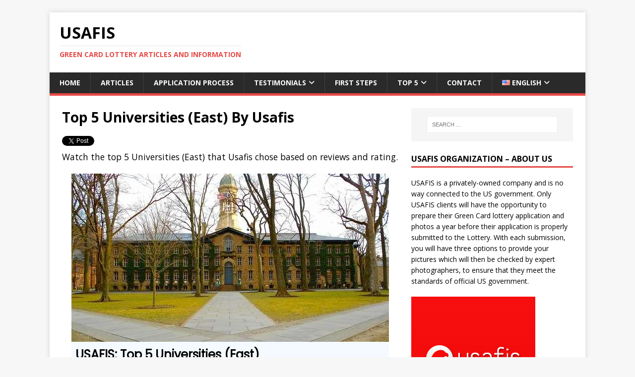

--- FILE ---
content_type: text/html; charset=UTF-8
request_url: https://www.usafisnotscam.com/top-5-universities-east-by-usafis/
body_size: 10049
content:
<!DOCTYPE html><html class="no-js" lang="en-US"><head><meta charset="UTF-8"><meta name="viewport" content="width=device-width, initial-scale=1.0"><link rel="profile" href="https://gmpg.org/xfn/11" /><meta name='robots' content='index, follow, max-image-preview:large, max-snippet:-1, max-video-preview:-1' />  <script data-cfasync="false" data-pagespeed-no-defer>var gtm4wp_datalayer_name = "dataLayer";
	var dataLayer = dataLayer || [];</script> <link media="all" href="https://www.usafisnotscam.com/wp-content/cache/autoptimize/css/autoptimize_fcb139efe8105b545834612f601d93bf.css" rel="stylesheet"><title>USAFIS - Top 5 Universities (East) By Usafis ‏</title><link rel="canonical" href="https://www.usafisnotscam.com/top-5-universities-east-by-usafis/" /><meta property="og:locale" content="en_US" /><meta property="og:type" content="article" /><meta property="og:title" content="USAFIS - Top 5 Universities (East) By Usafis ‏" /><meta property="og:description" content="Watch the top 5 Universities (East) that Usafis chose based on reviews and rating." /><meta property="og:url" content="https://www.usafisnotscam.com/top-5-universities-east-by-usafis/" /><meta property="og:site_name" content="USAFIS" /><meta property="article:modified_time" content="2018-08-28T09:25:18+00:00" /><meta name="twitter:card" content="summary_large_image" /> <script type="application/ld+json" class="yoast-schema-graph">{"@context":"https://schema.org","@graph":[{"@type":"WebPage","@id":"https://www.usafisnotscam.com/top-5-universities-east-by-usafis/","url":"https://www.usafisnotscam.com/top-5-universities-east-by-usafis/","name":"USAFIS - Top 5 Universities (East) By Usafis ‏","isPartOf":{"@id":"https://www.usafisnotscam.com/#website"},"datePublished":"2018-08-28T09:24:57+00:00","dateModified":"2018-08-28T09:25:18+00:00","breadcrumb":{"@id":"https://www.usafisnotscam.com/top-5-universities-east-by-usafis/#breadcrumb"},"inLanguage":"en-US","potentialAction":[{"@type":"ReadAction","target":["https://www.usafisnotscam.com/top-5-universities-east-by-usafis/"]}]},{"@type":"BreadcrumbList","@id":"https://www.usafisnotscam.com/top-5-universities-east-by-usafis/#breadcrumb","itemListElement":[{"@type":"ListItem","position":1,"name":"Home","item":"https://www.usafisnotscam.com/"},{"@type":"ListItem","position":2,"name":"Top 5 Universities (East) By Usafis"}]},{"@type":"WebSite","@id":"https://www.usafisnotscam.com/#website","url":"https://www.usafisnotscam.com/","name":"USAFIS","description":"Green Card Lottery Articles and Information","potentialAction":[{"@type":"SearchAction","target":{"@type":"EntryPoint","urlTemplate":"https://www.usafisnotscam.com/?s={search_term_string}"},"query-input":{"@type":"PropertyValueSpecification","valueRequired":true,"valueName":"search_term_string"}}],"inLanguage":"en-US"}]}</script> <link rel='dns-prefetch' href='//fonts.googleapis.com' /><link rel="alternate" type="application/rss+xml" title="USAFIS &raquo; Feed" href="https://www.usafisnotscam.com/feed/" /><link rel="alternate" type="application/rss+xml" title="USAFIS &raquo; Comments Feed" href="https://www.usafisnotscam.com/comments/feed/" /> <script type="text/javascript">window._wpemojiSettings = {"baseUrl":"https:\/\/s.w.org\/images\/core\/emoji\/16.0.1\/72x72\/","ext":".png","svgUrl":"https:\/\/s.w.org\/images\/core\/emoji\/16.0.1\/svg\/","svgExt":".svg","source":{"concatemoji":"https:\/\/www.usafisnotscam.com\/wp-includes\/js\/wp-emoji-release.min.js?ver=96da89329620fb943d594f68ce835546"}};
/*! This file is auto-generated */
!function(s,n){var o,i,e;function c(e){try{var t={supportTests:e,timestamp:(new Date).valueOf()};sessionStorage.setItem(o,JSON.stringify(t))}catch(e){}}function p(e,t,n){e.clearRect(0,0,e.canvas.width,e.canvas.height),e.fillText(t,0,0);var t=new Uint32Array(e.getImageData(0,0,e.canvas.width,e.canvas.height).data),a=(e.clearRect(0,0,e.canvas.width,e.canvas.height),e.fillText(n,0,0),new Uint32Array(e.getImageData(0,0,e.canvas.width,e.canvas.height).data));return t.every(function(e,t){return e===a[t]})}function u(e,t){e.clearRect(0,0,e.canvas.width,e.canvas.height),e.fillText(t,0,0);for(var n=e.getImageData(16,16,1,1),a=0;a<n.data.length;a++)if(0!==n.data[a])return!1;return!0}function f(e,t,n,a){switch(t){case"flag":return n(e,"\ud83c\udff3\ufe0f\u200d\u26a7\ufe0f","\ud83c\udff3\ufe0f\u200b\u26a7\ufe0f")?!1:!n(e,"\ud83c\udde8\ud83c\uddf6","\ud83c\udde8\u200b\ud83c\uddf6")&&!n(e,"\ud83c\udff4\udb40\udc67\udb40\udc62\udb40\udc65\udb40\udc6e\udb40\udc67\udb40\udc7f","\ud83c\udff4\u200b\udb40\udc67\u200b\udb40\udc62\u200b\udb40\udc65\u200b\udb40\udc6e\u200b\udb40\udc67\u200b\udb40\udc7f");case"emoji":return!a(e,"\ud83e\udedf")}return!1}function g(e,t,n,a){var r="undefined"!=typeof WorkerGlobalScope&&self instanceof WorkerGlobalScope?new OffscreenCanvas(300,150):s.createElement("canvas"),o=r.getContext("2d",{willReadFrequently:!0}),i=(o.textBaseline="top",o.font="600 32px Arial",{});return e.forEach(function(e){i[e]=t(o,e,n,a)}),i}function t(e){var t=s.createElement("script");t.src=e,t.defer=!0,s.head.appendChild(t)}"undefined"!=typeof Promise&&(o="wpEmojiSettingsSupports",i=["flag","emoji"],n.supports={everything:!0,everythingExceptFlag:!0},e=new Promise(function(e){s.addEventListener("DOMContentLoaded",e,{once:!0})}),new Promise(function(t){var n=function(){try{var e=JSON.parse(sessionStorage.getItem(o));if("object"==typeof e&&"number"==typeof e.timestamp&&(new Date).valueOf()<e.timestamp+604800&&"object"==typeof e.supportTests)return e.supportTests}catch(e){}return null}();if(!n){if("undefined"!=typeof Worker&&"undefined"!=typeof OffscreenCanvas&&"undefined"!=typeof URL&&URL.createObjectURL&&"undefined"!=typeof Blob)try{var e="postMessage("+g.toString()+"("+[JSON.stringify(i),f.toString(),p.toString(),u.toString()].join(",")+"));",a=new Blob([e],{type:"text/javascript"}),r=new Worker(URL.createObjectURL(a),{name:"wpTestEmojiSupports"});return void(r.onmessage=function(e){c(n=e.data),r.terminate(),t(n)})}catch(e){}c(n=g(i,f,p,u))}t(n)}).then(function(e){for(var t in e)n.supports[t]=e[t],n.supports.everything=n.supports.everything&&n.supports[t],"flag"!==t&&(n.supports.everythingExceptFlag=n.supports.everythingExceptFlag&&n.supports[t]);n.supports.everythingExceptFlag=n.supports.everythingExceptFlag&&!n.supports.flag,n.DOMReady=!1,n.readyCallback=function(){n.DOMReady=!0}}).then(function(){return e}).then(function(){var e;n.supports.everything||(n.readyCallback(),(e=n.source||{}).concatemoji?t(e.concatemoji):e.wpemoji&&e.twemoji&&(t(e.twemoji),t(e.wpemoji)))}))}((window,document),window._wpemojiSettings);</script> <link rel='stylesheet' id='mh-google-fonts-css' href='https://fonts.googleapis.com/css?family=Open+Sans:400,400italic,700,600' type='text/css' media='all' /><link rel='stylesheet' id='bsf-Defaults-css' href='https://www.usafisnotscam.com/wp-content/cache/autoptimize/css/autoptimize_single_36ea4805809e6b690c2f5126a0808297.css?ver=96da89329620fb943d594f68ce835546' type='text/css' media='all' /> <script type="text/javascript" src="https://www.usafisnotscam.com/wp-includes/js/jquery/jquery.min.js?ver=3.7.1" id="jquery-core-js"></script> <script type="text/javascript" id="fuse-social-script-js-extra">var fuse_social = {"ajax_url":"https:\/\/www.usafisnotscam.com\/wp-admin\/admin-ajax.php"};</script> <script type="text/javascript" id="mh-scripts-js-extra">var mh_magazine = {"text":{"toggle_menu":"Toggle Menu"}};</script> <link rel="https://api.w.org/" href="https://www.usafisnotscam.com/wp-json/" /><link rel="alternate" title="JSON" type="application/json" href="https://www.usafisnotscam.com/wp-json/wp/v2/pages/578" /><link rel="EditURI" type="application/rsd+xml" title="RSD" href="https://www.usafisnotscam.com/xmlrpc.php?rsd" /><link rel="alternate" title="oEmbed (JSON)" type="application/json+oembed" href="https://www.usafisnotscam.com/wp-json/oembed/1.0/embed?url=https%3A%2F%2Fwww.usafisnotscam.com%2Ftop-5-universities-east-by-usafis%2F" /><link rel="alternate" title="oEmbed (XML)" type="text/xml+oembed" href="https://www.usafisnotscam.com/wp-json/oembed/1.0/embed?url=https%3A%2F%2Fwww.usafisnotscam.com%2Ftop-5-universities-east-by-usafis%2F&#038;format=xml" /><meta name="generator" content="Redux 4.4.0" /> <script>var lightbox_transition = 'elastic';
		var lightbox_speed = 800;
		var lightbox_fadeOut = 300;
		var lightbox_title = false;
		var lightbox_scalePhotos = true;
		var lightbox_scrolling = false;
		var lightbox_opacity = 0.201;
		var lightbox_open = false;
		var lightbox_returnFocus = true;
		var lightbox_trapFocus = true;
		var lightbox_fastIframe = true;
		var lightbox_preloading = true;
		var lightbox_overlayClose = true;
		var lightbox_escKey = false;
		var lightbox_arrowKey = false;
		var lightbox_loop = true;
		var lightbox_closeButton = true;
		var lightbox_previous = "previous";
		var lightbox_next = "next";
		var lightbox_close = "close";
		var lightbox_html = false;
		var lightbox_photo = false;
		var lightbox_width = '';
		var lightbox_height = '';
		var lightbox_innerWidth = 'false';
		var lightbox_innerHeight = 'false';
		var lightbox_initialWidth = '300';
		var lightbox_initialHeight = '100';

		var maxwidth = jQuery(window).width();

		if (maxwidth >768) {
			maxwidth =768;
		}

		var lightbox_maxWidth = 768;
		var lightbox_maxHeight = 500;

		var lightbox_slideshow = false;
		var lightbox_slideshowSpeed = 2500;
		var lightbox_slideshowAuto = true;
		var lightbox_slideshowStart = "start slideshow";
		var lightbox_slideshowStop = "stop slideshow";
		var lightbox_fixed = true;
		var lightbox_top, lightbox_bottom, lightbox_left, lightbox_right;

				lightbox_top = false;
		lightbox_bottom = false;
		lightbox_left = false;
		lightbox_right = false;
		
		var lightbox_reposition = false;
		var lightbox_retinaImage = true;
		var lightbox_retinaUrl = false;
		var lightbox_retinaSuffix = "@2x.$1";
		jQuery(window).load(function() {
			var title;
			jQuery('a.cboxElement').click(function() {
				title = jQuery(this).find('img').attr('alt') && lightbox_title ? jQuery(this).find('img').attr('alt') : '';
				setTimeout(function() {
					jQuery('#cboxContent #cboxTitle').text(title);
				}, 1000);
			});
			jQuery('#cboxNext,#cboxPrevious').click(function() {
				setTimeout(function() {
					var src = jQuery('img.cboxPhoto').attr('src');
					jQuery('a.cboxElement').each(function() {
						if (jQuery(this).attr('href') === src) {
							title = lightbox_title ? jQuery(this).find('img').attr('alt') : '';
							jQuery('#cboxContent #cboxTitle').text(title);
						}
					});
				}, 1000);
			});
			jQuery('body').on('click', '#cboxLoadedContent img', function() {
				setTimeout(function() {
					var src = jQuery('img.cboxPhoto').attr('src');
					jQuery('a.cboxElement').each(function() {
						if (jQuery(this).attr('href') === src) {
							title = lightbox_title ? jQuery(this).find('img').attr('alt') : '';
							jQuery('#cboxContent #cboxTitle').text(title);
						}
					});
				}, 1000);
			});
		});</script> <meta property="og:type" content="article" /><meta property="og:title" content="Top 5 Universities (East) By Usafis" /><meta property="og:url" content="https://www.usafisnotscam.com/top-5-universities-east-by-usafis/" /><meta property="og:site_name" content="USAFIS" /><meta property="og:description" content="Watch the top 5 Universities (East) that Usafis chose based on reviews and rating.  (function(d,s,id){var js,fjs=d.getElementsByTagName(s)[0];if(d.getElementB" /> <!--[if lt IE 9]> <script src="//html5shim.googlecode.com/svn/trunk/html5.js"></script> <![endif]-->  <script data-cfasync="false" data-pagespeed-no-defer>var dataLayer_content = {"visitorLoginState":"logged-out","visitorType":"visitor-logged-out","pageTitle":"USAFIS - Top 5 Universities (East) By Usafis ‏","pagePostType":"page","pagePostType2":"single-page","pagePostAuthor":"Usafis Team","postID":578};
	dataLayer.push( dataLayer_content );</script> <script data-cfasync="false" data-pagespeed-no-defer>(function(w,d,s,l,i){w[l]=w[l]||[];w[l].push({'gtm.start':
new Date().getTime(),event:'gtm.js'});var f=d.getElementsByTagName(s)[0],
j=d.createElement(s),dl=l!='dataLayer'?'&l='+l:'';j.async=true;j.src=
'//www.googletagmanager.com/gtm.js?id='+i+dl;f.parentNode.insertBefore(j,f);
})(window,document,'script','dataLayer','GTM-T3Z5TT4');</script> <!--[if lt IE 9]> <script src="https://www.usafisnotscam.com/wp-content/themes/mh-magazine-lite/js/css3-mediaqueries.js"></script> <![endif]--><meta name="generator" content="Elementor 3.29.2; features: additional_custom_breakpoints, e_local_google_fonts; settings: css_print_method-external, google_font-enabled, font_display-auto"><meta name="generator" content="Powered by Visual Composer - drag and drop page builder for WordPress."/> <!--[if lte IE 9]><link rel="stylesheet" type="text/css" href="https://www.usafisnotscam.com/wp-content/plugins/js_composer/assets/css/vc_lte_ie9.min.css" media="screen"><![endif]--><!--[if IE  8]><link rel="stylesheet" type="text/css" href="https://www.usafisnotscam.com/wp-content/plugins/js_composer/assets/css/vc-ie8.min.css" media="screen"><![endif]--><link rel="icon" href="https://www.usafisnotscam.com/wp-content/uploads/2016/05/cropped-logo-1-32x32.png" sizes="32x32" /><link rel="icon" href="https://www.usafisnotscam.com/wp-content/uploads/2016/05/cropped-logo-1-192x192.png" sizes="192x192" /><link rel="apple-touch-icon" href="https://www.usafisnotscam.com/wp-content/uploads/2016/05/cropped-logo-1-180x180.png" /><meta name="msapplication-TileImage" content="https://www.usafisnotscam.com/wp-content/uploads/2016/05/cropped-logo-1-270x270.png" /> <noscript><style type="text/css">.wpb_animate_when_almost_visible { opacity: 1; }</style></noscript></head><body data-rsssl=1 id="mh-mobile" class="wp-singular page-template-default page page-id-578 wp-theme-mh-magazine-lite mh-right-sb wpb-js-composer js-comp-ver-4.12 vc_responsive elementor-default elementor-kit-786" itemscope="itemscope" itemtype="https://schema.org/WebPage"> <noscript><iframe src="https://www.googletagmanager.com/ns.html?id=GTM-T3Z5TT4" height="0" width="0" style="display:none;visibility:hidden" aria-hidden="true"></iframe></noscript><div class="mh-container mh-container-outer"><div class="mh-header-mobile-nav mh-clearfix"></div><header class="mh-header" itemscope="itemscope" itemtype="https://schema.org/WPHeader"><div class="mh-container mh-container-inner mh-row mh-clearfix"><div class="mh-custom-header mh-clearfix"><div class="mh-site-identity"><div class="mh-site-logo" role="banner" itemscope="itemscope" itemtype="https://schema.org/Brand"><div class="mh-header-text"> <a class="mh-header-text-link" href="https://www.usafisnotscam.com/" title="USAFIS" rel="home"><h2 class="mh-header-title">USAFIS</h2><h3 class="mh-header-tagline">Green Card Lottery Articles and Information</h3> </a></div></div></div></div></div><div class="mh-main-nav-wrap"><nav class="mh-navigation mh-main-nav mh-container mh-container-inner mh-clearfix" itemscope="itemscope" itemtype="https://schema.org/SiteNavigationElement"><div class="menu-main-container"><ul id="menu-main" class="menu"><li id="menu-item-68" class="menu-item menu-item-type-custom menu-item-object-custom menu-item-home menu-item-68"><a href="https://www.usafisnotscam.com/">Home</a></li><li id="menu-item-657" class="menu-item menu-item-type-taxonomy menu-item-object-category menu-item-657"><a href="https://www.usafisnotscam.com/category/articles/">Articles</a></li><li id="menu-item-89" class="menu-item menu-item-type-taxonomy menu-item-object-category menu-item-89"><a href="https://www.usafisnotscam.com/category/category/about-the-application-process/">Application Process</a></li><li id="menu-item-90" class="menu-item menu-item-type-taxonomy menu-item-object-category menu-item-has-children menu-item-90"><a href="https://www.usafisnotscam.com/category/type-of-content/testimonials/">Testimonials</a><ul class="sub-menu"><li id="menu-item-499" class="menu-item menu-item-type-taxonomy menu-item-object-category menu-item-499"><a href="https://www.usafisnotscam.com/category/type-of-content/video/">Video Testimonials</a></li></ul></li><li id="menu-item-170" class="menu-item menu-item-type-taxonomy menu-item-object-category menu-item-170"><a href="https://www.usafisnotscam.com/category/category/the-first-steps/">First Steps</a></li><li id="menu-item-527" class="menu-item menu-item-type-custom menu-item-object-custom current-menu-ancestor current-menu-parent menu-item-has-children menu-item-527"><a href="#">Top 5</a><ul class="sub-menu"><li id="menu-item-526" class="menu-item menu-item-type-post_type menu-item-object-page menu-item-526"><a href="https://www.usafisnotscam.com/top-usa-hotels-by-usafis/">Top USA Hotels By Usafis</a></li><li id="menu-item-530" class="menu-item menu-item-type-post_type menu-item-object-page menu-item-530"><a href="https://www.usafisnotscam.com/top-5-beaches-by-usafis/">Top 5 Beaches By Usafis</a></li><li id="menu-item-533" class="menu-item menu-item-type-post_type menu-item-object-page menu-item-533"><a href="https://www.usafisnotscam.com/top-5-attractions-by-usafis/">Top 5 Attractions By Usafis</a></li><li id="menu-item-589" class="menu-item menu-item-type-post_type menu-item-object-page menu-item-589"><a href="https://www.usafisnotscam.com/top-5-restaurants-east-by-usafis/">Top 5 Restaurants (East) By Usafis</a></li><li id="menu-item-590" class="menu-item menu-item-type-post_type menu-item-object-page menu-item-590"><a href="https://www.usafisnotscam.com/top-5-restaurants-west-by-usafis/">Top 5 Restaurants (West) By Usafis</a></li><li id="menu-item-591" class="menu-item menu-item-type-post_type menu-item-object-page menu-item-591"><a href="https://www.usafisnotscam.com/top-5-most-beautiful-west-coast-towns-in-the-usa-by-usafis/">Top 5 Most Beautiful West Coast Towns In The USA By Usafis</a></li><li id="menu-item-592" class="menu-item menu-item-type-post_type menu-item-object-page current-menu-item page_item page-item-578 current_page_item menu-item-592"><a href="https://www.usafisnotscam.com/top-5-universities-east-by-usafis/" aria-current="page">Top 5 Universities (East) By Usafis</a></li><li id="menu-item-593" class="menu-item menu-item-type-post_type menu-item-object-page menu-item-593"><a href="https://www.usafisnotscam.com/top-5-universities-west-by-usafis/">Top 5 Universities (West) by Usafis</a></li></ul></li><li id="menu-item-19" class="menu-item menu-item-type-post_type menu-item-object-page menu-item-19"><a href="https://www.usafisnotscam.com/contact-us/">Contact</a></li><li id="menu-item-521" class="pll-parent-menu-item menu-item menu-item-type-custom menu-item-object-custom current-menu-parent menu-item-has-children menu-item-521"><a href="#pll_switcher"><img src="[data-uri]" alt="" width="16" height="11" style="width: 16px; height: 11px;" /><span style="margin-left:0.3em;">English</span></a><ul class="sub-menu"><li id="menu-item-521-en" class="lang-item lang-item-7 lang-item-en current-lang lang-item-first menu-item menu-item-type-custom menu-item-object-custom menu-item-521-en"><a href="https://www.usafisnotscam.com/top-5-universities-east-by-usafis/" hreflang="en-US" lang="en-US"><img src="[data-uri]" alt="" width="16" height="11" style="width: 16px; height: 11px;" /><span style="margin-left:0.3em;">English</span></a></li><li id="menu-item-521-es" class="lang-item lang-item-4 lang-item-es no-translation menu-item menu-item-type-custom menu-item-object-custom menu-item-521-es"><a href="https://www.usafisnotscam.com/es/" hreflang="es-VE" lang="es-VE"><img src="[data-uri]" alt="" width="16" height="11" style="width: 16px; height: 11px;" /><span style="margin-left:0.3em;">Español</span></a></li><li id="menu-item-521-ar" class="lang-item lang-item-203 lang-item-ar no-translation menu-item menu-item-type-custom menu-item-object-custom menu-item-521-ar"><a href="https://www.usafisnotscam.com/ar/" hreflang="ar" lang="ar"><img src="[data-uri]" alt="" width="16" height="11" style="width: 16px; height: 11px;" /><span style="margin-left:0.3em;">العربية</span></a></li><li id="menu-item-521-tr" class="lang-item lang-item-372 lang-item-tr no-translation menu-item menu-item-type-custom menu-item-object-custom menu-item-521-tr"><a href="https://www.usafisnotscam.com/tr/" hreflang="tr-TR" lang="tr-TR"><img src="[data-uri]" alt="" width="16" height="11" style="width: 16px; height: 11px;" /><span style="margin-left:0.3em;">Türkçe</span></a></li></ul></li></ul></div></nav></div></header><div class="mh-wrapper mh-clearfix"><div id="main-content" class="mh-content" role="main" itemprop="mainContentOfPage"><article id="page-578" class="post-578 page type-page status-publish hentry"><header class="entry-header"><h1 class="entry-title page-title">Top 5 Universities (East) By Usafis</h1></header><div class="entry-content mh-clearfix"><div class="social4i" style="min-height:29px;"><div class="social4in" style="min-height:29px;float: left;"><div class="socialicons s4twitter" style="float:left;margin-right: 10px;padding-bottom:7px"><a href="https://twitter.com/share" data-url="https://www.usafisnotscam.com/top-5-universities-east-by-usafis/" data-counturl="https://www.usafisnotscam.com/top-5-universities-east-by-usafis/" data-text="Top 5 Universities (East) By Usafis" class="twitter-share-button" data-count="horizontal" data-via=""></a></div><div class="socialicons s4fbshare" style="position: relative;float:left;margin-right: 10px;"><div class="s4ifbshare" ><div class="fb-share-button" data-href="https://www.usafisnotscam.com/top-5-universities-east-by-usafis/" data-width="450" data-type="button_count"></div></div></div></div><div style="clear:both"></div></div><p><span style="font-size: 13pt;">Watch the top 5 Universities (East) that Usafis chose based on reviews and rating.</span></p><p><script>(function(d,s,id){var js,fjs=d.getElementsByTagName(s)[0];if(d.getElementById(id))return;js=d.createElement(s);js.id=id;js.src='https://embed.playbuzz.com/sdk.js';fjs.parentNode.insertBefore(js,fjs);}(document,'script','playbuzz-sdk'));</script></p><div class="playbuzz" data-id="615a6866-adfc-4889-9379-969475df47c6"></div></div></article></div><aside class="mh-widget-col-1 mh-sidebar" itemscope="itemscope" itemtype="https://schema.org/WPSideBar"><div id="search-2" class="mh-widget widget_search"><form role="search" method="get" class="search-form" action="https://www.usafisnotscam.com/"> <label> <span class="screen-reader-text">Search for:</span> <input type="search" class="search-field" placeholder="Search &hellip;" value="" name="s" /> </label> <input type="submit" class="search-submit" value="Search" /></form></div><div id="text-5" class="mh-widget widget_text"><h4 class="mh-widget-title"><span class="mh-widget-title-inner">USAFIS Organization &#8211; About Us</span></h4><div class="textwidget"><p>USAFIS is a privately-owned company and is no way connected to the US government. Only USAFIS clients will have the opportunity to prepare their Green Card lottery application and photos a year before their application is properly submitted to the Lottery. With each submission, you will have three options to provide your pictures which will then be checked by expert photographers, to ensure that they meet the standards of official US government.</p><p><img fetchpriority="high" decoding="async" class="aligncenter size-full wp-image-87" src="https://www.usafisnotscam.com/wp-content/uploads/2016/05/photo.png" alt="" width="250" height="250" srcset="https://www.usafisnotscam.com/wp-content/uploads/2016/05/photo.png 250w, https://www.usafisnotscam.com/wp-content/uploads/2016/05/photo-150x150.png 150w" sizes="(max-width: 250px) 100vw, 250px" /></p></div></div><div id="recent-posts-3" class="mh-widget widget_recent_entries"><h4 class="mh-widget-title"><span class="mh-widget-title-inner">Recent Posts</span></h4><ul><li> <a href="https://www.usafisnotscam.com/how-usafis-helps-you-avoid-costly-mistakes/">How USAFIS Helps You Avoid Costly Mistakes</a></li><li> <a href="https://www.usafisnotscam.com/understanding-what-usafis-really-provides/">Understanding What USAFIS Really Provides</a></li><li> <a href="https://www.usafisnotscam.com/why-people-trust-usafis-with-their-u-s-visa-applications/">Why People Trust USAFIS With Their U.S. Visa Applications</a></li><li> <a href="https://www.usafisnotscam.com/usafis-scam-the-real-facts-you-should-know/">USAFIS Scam? The Real Facts You Should Know</a></li><li> <a href="https://www.usafisnotscam.com/is-usafis-legit-here-is-the-truth/">Is USAFIS Legit? Here Is the Truth</a></li><li> <a href="https://www.usafisnotscam.com/immigrants-from-25-countries-receive-us-citizenship/">Immigrants from 25 Countries Receive US Citizenship</a></li><li> <a href="https://www.usafisnotscam.com/the-us-attracts-more-immigrants-than-any-other-country/">The US Attracts More Immigrants Than Any Other Country</a></li><li> <a href="https://www.usafisnotscam.com/understanding-the-us-immigration-process-key-steps-to-know/">Understanding the US Immigration Process: Key Steps to Know</a></li><li> <a href="https://www.usafisnotscam.com/asian-immigrants-prefer-living-in-us-over-birth-country/">Asian Immigrants Prefer Living in US Over Birth Country</a></li><li> <a href="https://www.usafisnotscam.com/high-immigration-levels-necessary-for-us-economic-growth/">High Immigration Levels Necessary for US Economic Growth</a></li></ul></div></aside></div><footer class="mh-footer" itemscope="itemscope" itemtype="https://schema.org/WPFooter"><div class="mh-container mh-container-inner mh-footer-widgets mh-row mh-clearfix"><div class="mh-col-1-3 mh-widget-col-1 mh-footer-3-cols  mh-footer-area mh-footer-1"><div id="search-3" class="mh-footer-widget widget_search"><form role="search" method="get" class="search-form" action="https://www.usafisnotscam.com/"> <label> <span class="screen-reader-text">Search for:</span> <input type="search" class="search-field" placeholder="Search &hellip;" value="" name="s" /> </label> <input type="submit" class="search-submit" value="Search" /></form></div><div id="categories-3" class="mh-footer-widget widget_categories"><h6 class="mh-widget-title mh-footer-widget-title"><span class="mh-widget-title-inner mh-footer-widget-title-inner">Categories</span></h6><form action="https://www.usafisnotscam.com" method="get"><label class="screen-reader-text" for="cat">Categories</label><select  name='cat' id='cat' class='postform'><option value='-1'>Select Category</option><option class="level-0" value="15">About the Application Process</option><option class="level-0" value="17">About the United States</option><option class="level-0" value="21">Articles</option><option class="level-0" value="18">Careers</option><option class="level-0" value="16">Immigration Data</option><option class="level-0" value="19">Professionalism of USAFIS</option><option class="level-0" value="20">Services of USAFIS</option><option class="level-0" value="22">Testimonials</option><option class="level-0" value="14">The First Steps</option><option class="level-0" value="9">Uncategorized</option><option class="level-0" value="23">Video</option> </select></form><script type="text/javascript">(function() {
	var dropdown = document.getElementById( "cat" );
	function onCatChange() {
		if ( dropdown.options[ dropdown.selectedIndex ].value > 0 ) {
			dropdown.parentNode.submit();
		}
	}
	dropdown.onchange = onCatChange;
})();</script> </div></div><div class="mh-col-1-3 mh-widget-col-1 mh-footer-3-cols  mh-footer-area mh-footer-2"><div id="recent-posts-4" class="mh-footer-widget widget_recent_entries"><h6 class="mh-widget-title mh-footer-widget-title"><span class="mh-widget-title-inner mh-footer-widget-title-inner">Recent Posts</span></h6><ul><li> <a href="https://www.usafisnotscam.com/how-usafis-helps-you-avoid-costly-mistakes/">How USAFIS Helps You Avoid Costly Mistakes</a></li><li> <a href="https://www.usafisnotscam.com/understanding-what-usafis-really-provides/">Understanding What USAFIS Really Provides</a></li><li> <a href="https://www.usafisnotscam.com/why-people-trust-usafis-with-their-u-s-visa-applications/">Why People Trust USAFIS With Their U.S. Visa Applications</a></li></ul></div></div><div class="mh-col-1-3 mh-widget-col-1 mh-footer-3-cols  mh-footer-area mh-footer-3"><div id="black-studio-tinymce-2" class="mh-footer-widget widget_black_studio_tinymce"><div class="textwidget"><p><a href="https://www.usafisnotscam.com/en/sitemap/">Sitemap</a></p></div></div><div id="polylang-2" class="mh-footer-widget widget_polylang"><ul><li class="lang-item lang-item-7 lang-item-en current-lang lang-item-first"><a lang="en-US" hreflang="en-US" href="https://www.usafisnotscam.com/top-5-universities-east-by-usafis/" aria-current="true"><img src="[data-uri]" alt="" width="16" height="11" style="width: 16px; height: 11px;" /><span style="margin-left:0.3em;">English</span></a></li><li class="lang-item lang-item-4 lang-item-es no-translation"><a lang="es-VE" hreflang="es-VE" href="https://www.usafisnotscam.com/es/"><img src="[data-uri]" alt="" width="16" height="11" style="width: 16px; height: 11px;" /><span style="margin-left:0.3em;">Español</span></a></li><li class="lang-item lang-item-203 lang-item-ar no-translation"><a lang="ar" hreflang="ar" href="https://www.usafisnotscam.com/ar/"><img src="[data-uri]" alt="" width="16" height="11" style="width: 16px; height: 11px;" /><span style="margin-left:0.3em;">العربية</span></a></li><li class="lang-item lang-item-372 lang-item-tr no-translation"><a lang="tr-TR" hreflang="tr-TR" href="https://www.usafisnotscam.com/tr/"><img src="[data-uri]" alt="" width="16" height="11" style="width: 16px; height: 11px;" /><span style="margin-left:0.3em;">Türkçe</span></a></li></ul></div><div id="text-8" class="mh-footer-widget widget_text"><h6 class="mh-widget-title mh-footer-widget-title"><span class="mh-widget-title-inner mh-footer-widget-title-inner">Our Crunchbase page</span></h6><div class="textwidget"><p><a href="https://www.crunchbase.com/organization/usafis" target="_blank" rel="noopener"><img decoding="async" class="alignleft wp-image-761" src="https://www.usafisnotscam.com/wp-content/uploads/2021/11/crunchbase-3-e1636879570537.png" alt="" width="160" height="58" /></a></p></div></div></div></div></footer><div class="mh-copyright-wrap"><div class="mh-container mh-container-inner mh-clearfix"><p class="mh-copyright">Copyright &copy; 2025 | WordPress Theme by <a href="https://mhthemes.com/themes/mh-magazine/?utm_source=customer&#038;utm_medium=link&#038;utm_campaign=MH+Magazine+Lite" rel="nofollow">MH Themes</a></p></div></div></div> <script type="speculationrules">{"prefetch":[{"source":"document","where":{"and":[{"href_matches":"\/*"},{"not":{"href_matches":["\/wp-*.php","\/wp-admin\/*","\/wp-content\/uploads\/*","\/wp-content\/*","\/wp-content\/plugins\/*","\/wp-content\/themes\/mh-magazine-lite\/*","\/*\\?(.+)"]}},{"not":{"selector_matches":"a[rel~=\"nofollow\"]"}},{"not":{"selector_matches":".no-prefetch, .no-prefetch a"}}]},"eagerness":"conservative"}]}</script> <script>const lazyloadRunObserver = () => {
					const lazyloadBackgrounds = document.querySelectorAll( `.e-con.e-parent:not(.e-lazyloaded)` );
					const lazyloadBackgroundObserver = new IntersectionObserver( ( entries ) => {
						entries.forEach( ( entry ) => {
							if ( entry.isIntersecting ) {
								let lazyloadBackground = entry.target;
								if( lazyloadBackground ) {
									lazyloadBackground.classList.add( 'e-lazyloaded' );
								}
								lazyloadBackgroundObserver.unobserve( entry.target );
							}
						});
					}, { rootMargin: '200px 0px 200px 0px' } );
					lazyloadBackgrounds.forEach( ( lazyloadBackground ) => {
						lazyloadBackgroundObserver.observe( lazyloadBackground );
					} );
				};
				const events = [
					'DOMContentLoaded',
					'elementor/lazyload/observe',
				];
				events.forEach( ( event ) => {
					document.addEventListener( event, lazyloadRunObserver );
				} );</script> <script type="text/javascript" id="custom-script-js-extra">var wpdata = {"object_id":"578","site_url":"https:\/\/www.usafisnotscam.com"};</script> <script type="text/javascript" src="https://www.usafisnotscam.com/wp-includes/js/dist/hooks.min.js?ver=4d63a3d491d11ffd8ac6" id="wp-hooks-js"></script> <script type="text/javascript" src="https://www.usafisnotscam.com/wp-includes/js/dist/i18n.min.js?ver=5e580eb46a90c2b997e6" id="wp-i18n-js"></script> <script type="text/javascript" id="wp-i18n-js-after">wp.i18n.setLocaleData( { 'text direction\u0004ltr': [ 'ltr' ] } );</script> <script type="text/javascript" id="contact-form-7-js-before">var wpcf7 = {
    "api": {
        "root": "https:\/\/www.usafisnotscam.com\/wp-json\/",
        "namespace": "contact-form-7\/v1"
    }
};</script> <script type="text/javascript" id="kk-star-ratings-js-extra">var kk_star_ratings = {"action":"kk-star-ratings","endpoint":"https:\/\/www.usafisnotscam.com\/wp-admin\/admin-ajax.php","nonce":"efb43b6eea"};</script> <div id="fb-root"></div> <script type="text/javascript" src="https://platform.twitter.com/widgets.js"></script><script async defer crossorigin="anonymous" src="//connect.facebook.net/en_US/sdk.js#xfbml=1&version=v4.0"></script><script type="text/javascript" src="https://apis.google.com/js/plusone.js"></script><script type="text/javascript" src="https://platform.linkedin.com/in.js"></script><div id='icon_wrapper'></div><script defer src="https://www.usafisnotscam.com/wp-content/cache/autoptimize/js/autoptimize_0be96eb0b2db97a3e373431157789a24.js"></script></body></html>

--- FILE ---
content_type: application/javascript;charset=utf-8
request_url: https://static.ex.co/pb-story/media/production/84310cabe557b118a939096ae3d84956705ec79a-2022-04-27-09-56-38/media-viewer.js
body_size: 2234
content:
!function(e){function t(o){if(n[o])return n[o].exports;var r=n[o]={i:o,l:!1,exports:{}};return e[o].call(r.exports,r,r.exports,t),r.l=!0,r.exports}var n={};t.m=e,t.c=n,t.d=function(e,n,o){t.o(e,n)||Object.defineProperty(e,n,{enumerable:!0,get:o})},t.r=function(e){"undefined"!=typeof Symbol&&Symbol.toStringTag&&Object.defineProperty(e,Symbol.toStringTag,{value:"Module"}),Object.defineProperty(e,"__esModule",{value:!0})},t.t=function(e,n){if(1&n&&(e=t(e)),8&n)return e;if(4&n&&"object"==typeof e&&e&&e.__esModule)return e;var o=Object.create(null);if(t.r(o),Object.defineProperty(o,"default",{enumerable:!0,value:e}),2&n&&"string"!=typeof e)for(var r in e)t.d(o,r,function(t){return e[t]}.bind(null,r));return o},t.n=function(e){var n=e&&e.__esModule?function(){return e.default}:function(){return e};return t.d(n,"a",n),n},t.o=function(e,t){return Object.prototype.hasOwnProperty.call(e,t)},t.p="./",t(t.s=2)}([function(e){e.exports=function(e){return e&&e.__esModule?e:{default:e}},e.exports.__esModule=!0,e.exports.default=e.exports},function(e){e.exports=function(e){if(void 0===e)throw new ReferenceError("this hasn't been initialised - super() hasn't been called");return e},e.exports.__esModule=!0,e.exports.default=e.exports},function(e,t,n){"use strict";var o=n(0);Object.defineProperty(t,"__esModule",{value:!0}),t.default=void 0;var r=o(n(3)),i=r.default;t.default=i,AppContext.set("mediaSection",r.default),AppContext.set("embedSection",r.default),AppContext.set("imageSection",r.default),AppContext.set("videoPlayerSection",r.default)},function(e,t,n){"use strict";function o(e,t){var n=Object.keys(e);if(Object.getOwnPropertySymbols){var o=Object.getOwnPropertySymbols(e);t&&(o=o.filter((function(t){return Object.getOwnPropertyDescriptor(e,t).enumerable}))),n.push.apply(n,o)}return n}function r(e){for(var t,n=1;n<arguments.length;n++)t=null==arguments[n]?{}:arguments[n],n%2?o(Object(t),!0).forEach((function(n){(0,u.default)(e,n,t[n])})):Object.getOwnPropertyDescriptors?Object.defineProperties(e,Object.getOwnPropertyDescriptors(t)):o(Object(t)).forEach((function(n){Object.defineProperty(e,n,Object.getOwnPropertyDescriptor(t,n))}));return e}function i(e){var t=function(){if("undefined"==typeof Reflect||!Reflect.construct)return!1;if(Reflect.construct.sham)return!1;if("function"==typeof Proxy)return!0;try{return Boolean.prototype.valueOf.call(Reflect.construct(Boolean,[],(function(){}))),!0}catch(e){return!1}}();return function(){var n,o=(0,f.default)(e);if(t){var r=(0,f.default)(this).constructor;n=Reflect.construct(o,arguments,r)}else n=o.apply(this,arguments);return(0,d.default)(this,n)}}var a=n(0);Object.defineProperty(t,"__esModule",{value:!0}),t.default=void 0;var u=a(n(4)),l=a(n(5)),s=a(n(6)),c=a(n(1)),p=a(n(7)),d=a(n(9)),f=a(n(11)),m=a(n(12)),y=a(n(13));n(14);var b=AppContext.get("@playbuzz/react-viewport-monitor"),x=AppContext.get("@playbuzz/section-header"),g=AppContext.get("@playbuzz/media-container"),v=AppContext.get("@playbuzz/image-creator-viewer"),h=AppContext.get("@playbuzz/quill-delta").quillDelta,I=AppContext.get("@playbuzz/text-viewer"),O=AppContext.get("@playbuzz/share-bar").ImageShare,_=function(e){function t(e){var o;return(0,l.default)(this,t),(o=n.call(this,e)).state={unblur:!1},o.onImageComplete=o.onImageComplete.bind((0,c.default)(o)),o.onImageUnblur=o.onImageUnblur.bind((0,c.default)(o)),o.onImageLoaded=o.onImageLoaded.bind((0,c.default)(o)),o}(0,p.default)(t,e);var n=i(t);return(0,s.default)(t,[{key:"onImageComplete",value:function(){y.default.onComplete(this.props)}},{key:"onImageLoaded",value:function(e){var t=e.imageHeight,n=e.imageWidth;y.default.onImageLoaded(r(r({},this.props),{},{imageHeight:t,imageWidth:n}))}},{key:"onImageUnblur",value:function(){this.setState({unblur:!0}),y.default.onUnblur(this.props)}},{key:"showShareButtons",value:function(e){return"imageSection"!==e}},{key:"render",value:function(){var e=this,t=this.props,n=t.itemId,o=t.isPreview,r=t.isEmbed,i=t.isAutoplay,a=t.itemTitle,u=t.itemLocale,l=t.sectionIndex,s=t.sectionData,c=s.id,p=s.list,d=s.title,f=s.media,_=s.settings,S=s.description,T=s.caption,C=s.rnd,E=s.type,P=t.v2Item,j=t.isFloating,w=T||S,M=!!_&&_.autoPlay,A=h.getLength(d)?h.toPlaintext(d):a,L=this.showShareButtons(E)&&("image"===f.mediaType&&("blur"!==f.effect||this.state.unblur)||void 0!==C),z="imageSection"===E&&C,D=0<h.getLength(w);return m.default.createElement("div",{className:"pb-media-viewer"},m.default.createElement(b,{onScrolledIn:function(){return y.default.onScrolledIn(e.props)},onScrolledOut:function(){return y.default.onScrolledOut(e.props)}},m.default.createElement(x,{sectionId:c,itemId:n,list:p,isPreview:o,title:d,onRank:function(t){return y.default.onRank(e.props,t)}}),m.default.createElement("div",{className:"media-container-wrapper"},z?m.default.createElement(v,{sectionId:c,itemId:n,rnd:C,media:f,isPreview:o,isEmbed:r,isAutoplay:i,onComplete:this.onImageComplete,onUnblur:this.onImageUnblur,onImageLoaded:this.onImageLoaded,mediaDescription:D?w:null,isFloating:j}):m.default.createElement(g,{media:f,showCredits:!0,isAutoplay:M,sectionId:c,alt:h.toPlaintext(w),sectionIndex:l,onUnblur:this.onImageUnblur}),L&&!o&&!P&&m.default.createElement("div",{className:"image-share-wrapper"},m.default.createElement(O,{shareTitle:A,mediaUrl:f&&f.url||C.images[0].url,locale:u,onShareClick:y.default.onShare}))),!z&&D&&m.default.createElement("div",{className:"section-description"},m.default.createElement(I,{text:w}))))}}]),t}(m.default.Component);t.default=_},function(e){e.exports=function(e,t,n){return t in e?Object.defineProperty(e,t,{value:n,enumerable:!0,configurable:!0,writable:!0}):e[t]=n,e},e.exports.__esModule=!0,e.exports.default=e.exports},function(e){e.exports=function(e,t){if(!(e instanceof t))throw new TypeError("Cannot call a class as a function")},e.exports.__esModule=!0,e.exports.default=e.exports},function(e){function t(e,t){for(var n,o=0;o<t.length;o++)(n=t[o]).enumerable=n.enumerable||!1,n.configurable=!0,"value"in n&&(n.writable=!0),Object.defineProperty(e,n.key,n)}e.exports=function(e,n,o){return n&&t(e.prototype,n),o&&t(e,o),Object.defineProperty(e,"prototype",{writable:!1}),e},e.exports.__esModule=!0,e.exports.default=e.exports},function(e,t,n){var o=n(8);e.exports=function(e,t){if("function"!=typeof t&&null!==t)throw new TypeError("Super expression must either be null or a function");e.prototype=Object.create(t&&t.prototype,{constructor:{value:e,writable:!0,configurable:!0}}),Object.defineProperty(e,"prototype",{writable:!1}),t&&o(e,t)},e.exports.__esModule=!0,e.exports.default=e.exports},function(e){function t(n,o){return e.exports=t=Object.setPrototypeOf||function(e,t){return e.__proto__=t,e},e.exports.__esModule=!0,e.exports.default=e.exports,t(n,o)}e.exports=t,e.exports.__esModule=!0,e.exports.default=e.exports},function(e,t,n){var o=n(10).default,r=n(1);e.exports=function(e,t){if(t&&("object"===o(t)||"function"==typeof t))return t;if(void 0!==t)throw new TypeError("Derived constructors may only return object or undefined");return r(e)},e.exports.__esModule=!0,e.exports.default=e.exports},function(e){function t(n){return e.exports=t="function"==typeof Symbol&&"symbol"==typeof Symbol.iterator?function(e){return typeof e}:function(e){return e&&"function"==typeof Symbol&&e.constructor===Symbol&&e!==Symbol.prototype?"symbol":typeof e},e.exports.__esModule=!0,e.exports.default=e.exports,t(n)}e.exports=t,e.exports.__esModule=!0,e.exports.default=e.exports},function(e){function t(n){return e.exports=t=Object.setPrototypeOf?Object.getPrototypeOf:function(e){return e.__proto__||Object.getPrototypeOf(e)},e.exports.__esModule=!0,e.exports.default=e.exports,t(n)}e.exports=t,e.exports.__esModule=!0,e.exports.default=e.exports},function(e){e.exports=React},function(e,t){"use strict";Object.defineProperty(t,"__esModule",{value:!0}),t.default=void 0;var n=AppContext.get("@playbuzz/story-events"),o=n.EventNames,r=n.pubsub;t.default={onScrolledIn:function(e){var t=e.sectionData,n=t.id,i=t.type,a=t.media,u=t.list,l={sectionId:n,sectionType:i,sectionIndex:e.sectionIndex,sectionTemplate:a.mediaType,sectionListType:u?u.type:"none",isVotingEnabled:u?u.enableVoting:null};r.publish(o.SECTION.SCROLL_INTO_VIEW,l)},onScrolledOut:function(e){var t=e.sectionData,n=t.id,i=t.type,a=t.media,u={sectionId:n,sectionType:i,sectionIndex:e.sectionIndex,sectionTemplate:a.mediaType};r.publish(o.SECTION.SCROLL_OUT_OF_VIEW,u)},onComplete:function(e){var t=e.sectionData,n=t.id,i=t.type,a=t.media,u={sectionId:n,sectionType:i,sectionIndex:e.sectionIndex,sectionTemplate:a.mediaType};r.publish(o.SECTION.IMAGE_COMPLETION,u)},onImageLoaded:function(e){var t=e.sectionData,n=t.id,i=t.type,a=t.media,u=e.sectionIndex,l=e.imageHeight,s=e.imageWidth,c={sectionId:n,sectionType:i,sectionIndex:u,sectionTemplate:a.mediaType,imageHeight:l,imageWidth:s};r.publish(o.SECTION.IMAGE_LOADED,c)},onUnblur:function(e){var t=e.sectionData,n=t.id,i=t.type,a=t.media,u={sectionId:n,sectionType:i,sectionIndex:e.sectionIndex,sectionTemplate:a.mediaType};r.publish(o.SECTION.IMAGE_UNBLUR,u)},onRank:function(e,t){var n=e.sectionData,i=n.id,a=n.type,u=e.sectionIndex,l=t.direction,s=t.enableVoting,c=t.listType;r.publish(o.SECTION.RANK,{sectionId:i,sectionType:a,sectionIndex:u,direction:l,enableVoting:s,listType:c})},onShare:function(e){var t=e.provider,n=e.url,i=e.shareUrl,a=e.title;r.publish(o.SHARE_BAR.BUTTON_CLICK,{provider:t,url:n,shareUrl:i,text:a})}}},function(){}]);